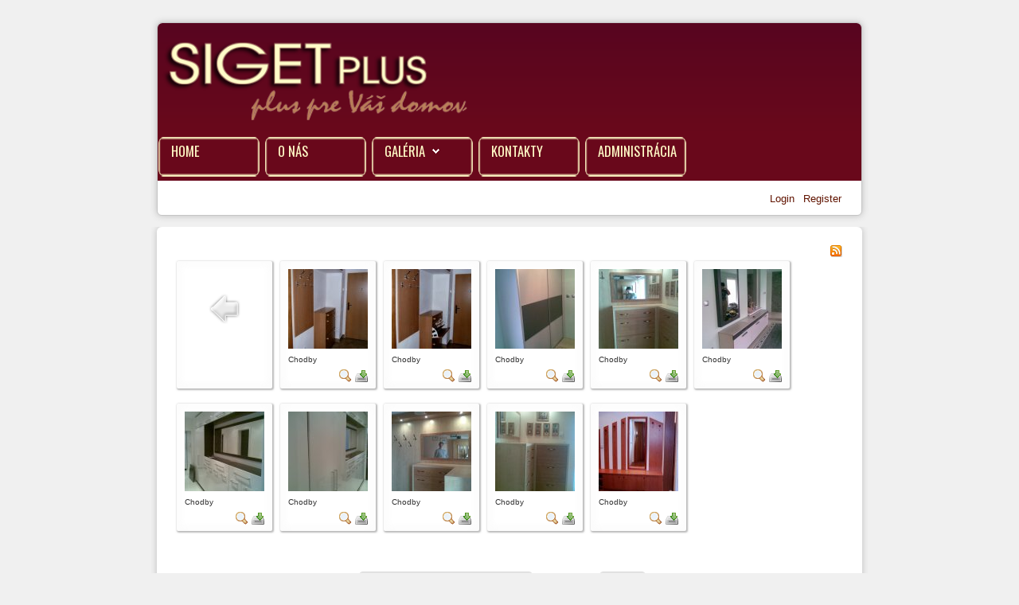

--- FILE ---
content_type: text/html; charset=utf-8
request_url: http://sigetplus.sk/galeria/chodby
body_size: 9606
content:
<!DOCTYPE HTML>
<html xmlns="http://www.w3.org/1999/xhtml" xml:lang="sk-SK" lang="sk-SK"
>
<head>
	<base href="http://sigetplus.sk/galeria/chodby" />
	<meta http-equiv="content-type" content="text/html; charset=utf-8" />
	<meta name="generator" content="Joomla! - Open Source Content Management" />
	<title>Chodby - Chodby</title>
	<link href="/templates/shape5_vertex/favicon.ico" rel="shortcut icon" type="image/vnd.microsoft.icon" />
	<link href="/media/com_phocagallery/css/main/phocagallery.css" rel="stylesheet" type="text/css" />
	<link href="/media/com_phocagallery/css/main/rating.css" rel="stylesheet" type="text/css" />
	<link href="/media/com_phocagallery/css/custom/default.css" rel="stylesheet" type="text/css" />
	<link href="/media/system/css/modal.css" rel="stylesheet" type="text/css" />
	<script src="/media/system/js/mootools-core.js" type="text/javascript"></script>
	<script src="/media/system/js/core.js" type="text/javascript"></script>
	<script src="/media/system/js/mootools-more.js" type="text/javascript"></script>
	<script src="/media/system/js/modal.js" type="text/javascript"></script>
	<script src="/media/jui/js/jquery.min.js" type="text/javascript"></script>
	<script src="/media/jui/js/jquery-noconflict.js" type="text/javascript"></script>
	<script src="/media/jui/js/jquery-migrate.min.js" type="text/javascript"></script>
	<script src="/media/jui/js/bootstrap.min.js" type="text/javascript"></script>
	<script src="http://sigetplus.sk/templates/shape5_vertex/js/jquery/jquery-noconflict.js" type="text/javascript"></script>
	<script type="text/javascript">

		jQuery(function($) {
			SqueezeBox.initialize({});
			SqueezeBox.assign($('a.pg-modal-button').get(), {
				parse: 'rel'
			});
		});

		window.jModalClose = function () {
			SqueezeBox.close();
		};
		
		// Add extra modal close functionality for tinyMCE-based editors
		document.onreadystatechange = function () {
			if (document.readyState == 'interactive' && typeof tinyMCE != 'undefined' && tinyMCE)
			{
				if (typeof window.jModalClose_no_tinyMCE === 'undefined')
				{	
					window.jModalClose_no_tinyMCE = typeof(jModalClose) == 'function'  ?  jModalClose  :  false;
					
					jModalClose = function () {
						if (window.jModalClose_no_tinyMCE) window.jModalClose_no_tinyMCE.apply(this, arguments);
						tinyMCE.activeEditor.windowManager.close();
					};
				}
		
				if (typeof window.SqueezeBoxClose_no_tinyMCE === 'undefined')
				{
					if (typeof(SqueezeBox) == 'undefined')  SqueezeBox = {};
					window.SqueezeBoxClose_no_tinyMCE = typeof(SqueezeBox.close) == 'function'  ?  SqueezeBox.close  :  false;
		
					SqueezeBox.close = function () {
						if (window.SqueezeBoxClose_no_tinyMCE)  window.SqueezeBoxClose_no_tinyMCE.apply(this, arguments);
						tinyMCE.activeEditor.windowManager.close();
					};
				}
			}
		};
		jQuery(function($){ $(".hasTooltip").tooltip({"html": true,"container": "body"}); });
	</script>
	<style type="text/css">
#pg-msnr-container {
   margin: 0 auto;
}
.pg-cv-box {
   height: 140px;
   width: 100px;"
}
.pg-cv-box-stat {
   height: 140px;
   width: 100px;"
}
.pg-cv-box-img {
   height: 100px;
   width: 100px;"
}
</style>



<meta name="viewport" content="initial-scale=1.0, maximum-scale=1.0, minimum-scale=1.0, user-scalable=no" />

	<script type="text/javascript">
	//<![CDATA[
				        jQuery(document).ready( function() {
		            var myMenu = new MenuMatic({
				tabletWidth:1400,
                effect:"slide & fade",
                duration:1000,
                physics: 'easeOutExpo',
                hideDelay:500,
                orientation:"horizontal",
                tweakInitial:{x:0, y:0},
                                     	            direction:{    x: 'right',    y: 'down' },
				                opacity:100            });
        });		
			//]]>	
    </script>    
<script type="text/javascript">//<![CDATA[
if(jQuery.easing.easeOutExpo==undefined){
document.write('<script src="http://sigetplus.sk/templates/shape5_vertex/js/jquery/jquery-ui.min.js"><\/script>');
}
//]]></script>

	<link href="http://sigetplus.sk/templates/shape5_vertex/css/bootstrap/bootstrap-default.css" rel="stylesheet" type="text/css" />
	<link href="http://sigetplus.sk/templates/shape5_vertex/css/bootstrap/bootstrap-responsive.css" rel="stylesheet" type="text/css" />
		
	<link rel="stylesheet" href="http://sigetplus.sk/templates/shape5_vertex/css/font-awesome/css/font-awesome.min.css">
	
<!-- Css and js addons for vertex features -->	
	<link rel="stylesheet" type="text/css" href="http://fonts.googleapis.com/css?family=Oswald" />
<style type="text/css"> 




/* MAX IMAGE WIDTH */

img {
height:auto !important;
max-width:100% !important;
-webkit-box-sizing: border-box !important; /* Safari/Chrome, other WebKit */
-moz-box-sizing: border-box !important;    /* Firefox, other Gecko */
box-sizing: border-box !important;         /* Opera/IE 8+ */
}

.full_width {
width:100% !important;
-webkit-box-sizing: border-box !important; /* Safari/Chrome, other WebKit */
-moz-box-sizing: border-box !important;    /* Firefox, other Gecko */
box-sizing: border-box !important;         /* Opera/IE 8+ */
}




.S5_submenu_itemTablet{
background:none !important;
}


#s5_responsive_modile_drop_down_wrap input {
width:96% !important;
}
#s5_responsive_mobile_drop_down_search input {
width:100% !important;
}



@media screen and (max-width: 750px){
	body {
	height:100% !important;
	position:relative !important;
	padding-bottom:48px !important;
	}
}

@media screen and (max-width: 970px){
	#subMenusContainer .S5_subtext {
	width:85%;
	}
}


	#s5_responsive_mobile_bottom_bar, #s5_responsive_mobile_top_bar {
	background:#0B0B0B;
	background: -moz-linear-gradient(top, #272727 0%, #0B0B0B 100%); /* FF3.6+ */
	background: -webkit-gradient(linear, left top, left bottom, color-stop(0%,#272727), color-stop(100%,#0B0B0B)); /* Chrome,Safari4+ */
	background: -webkit-linear-gradient(top, #272727 0%,#0B0B0B 100%); /* Chrome10+,Safari5.1+ */
	background: -o-linear-gradient(top, #272727 0%,#0B0B0B 100%); /* Opera11.10+ */
	background: -ms-linear-gradient(top, #272727 0%,#0B0B0B 100%); /* IE10+ */
	background: linear-gradient(top, #272727 0%,#0B0B0B 100%); /* W3C */
			font-family: Oswald !important;
	}
	
	.s5_responsive_mobile_drop_down_inner, .s5_responsive_mobile_drop_down_inner input, .s5_responsive_mobile_drop_down_inner button, .s5_responsive_mobile_drop_down_inner .button, #s5_responsive_mobile_drop_down_search .validate {
	font-family: Oswald !important;
	}
	
	.s5_responsive_mobile_drop_down_inner button:hover, .s5_responsive_mobile_drop_down_inner .button:hover {
	background:#0B0B0B !important;
	}
	
	#s5_responsive_mobile_drop_down_menu, #s5_responsive_mobile_drop_down_menu a, #s5_responsive_mobile_drop_down_login a {
	font-family: Oswald !important;
	color:#FFFFFF !important;
	}
	
	#s5_responsive_mobile_bar_active, #s5_responsive_mobile_drop_down_menu .current a, .s5_responsive_mobile_drop_down_inner .s5_mod_h3, .s5_responsive_mobile_drop_down_inner .s5_h3_first {
	color:#73A0CF !important;
	}
	
	.s5_responsive_mobile_drop_down_inner button, .s5_responsive_mobile_drop_down_inner .button {
	background:#73A0CF !important;
	}
	
	#s5_responsive_mobile_drop_down_menu .active ul li, #s5_responsive_mobile_drop_down_menu .current ul li a, #s5_responsive_switch_mobile a, #s5_responsive_switch_desktop a, #s5_responsive_modile_drop_down_wrap {
	color:#FFFFFF !important;
	}
	
	#s5_responsive_mobile_toggle_click_menu span {
	border-right:solid 1px #272727;
	}

	#s5_responsive_mobile_toggle_click_menu {
	border-right:solid 1px #0B0B0B;
	}

	#s5_responsive_mobile_toggle_click_search span, #s5_responsive_mobile_toggle_click_register span, #s5_responsive_mobile_toggle_click_login span, #s5_responsive_mobile_scroll a {
	border-left:solid 1px #272727;
	}

	#s5_responsive_mobile_toggle_click_search, #s5_responsive_mobile_toggle_click_register, #s5_responsive_mobile_toggle_click_login, #s5_responsive_mobile_scroll {
	border-left:solid 1px #0B0B0B;
	}

	.s5_responsive_mobile_open, .s5_responsive_mobile_closed:hover, #s5_responsive_mobile_scroll:hover {
	background:#272727;
	}

	#s5_responsive_mobile_drop_down_menu .s5_responsive_mobile_drop_down_inner, #s5_responsive_mobile_drop_down_register .s5_responsive_mobile_drop_down_inner, #s5_responsive_mobile_drop_down_login .s5_responsive_mobile_drop_down_inner, #s5_responsive_mobile_drop_down_search .s5_responsive_mobile_drop_down_inner {
	background:#272727;
	}




	@media screen and (max-width: 579px){
	
		#s5_top_row1_area1 {
			display:none;
		}
	
	}
	


	.s5_wrap {
	max-width:900px !important;
	}
	


		
		
		



	@media screen and (max-width: 970px){
	
		#s5_right_top_wrap {
		width:0px !important;
		}
		#s5_right_inset_wrap {
		width:0px !important;
		}
		#s5_right_wrap {
		width:0px !important;
		}
		#s5_right_bottom_wrap {
		width:0px !important;
		}
		#s5_left_top_wrap {
		width:0px !important;
		}
		#s5_left_inset_wrap {
		width:0px !important;
		}
		#s5_left_wrap {
		width:0px !important;
		}
		#s5_left_bottom_wrap {
		width:0px !important;
		}
		#s5_right_column_wrap {
		width:0px !important;
		margin-left:-0px !important;
		}
		#s5_left_column_wrap {
		width:0px !important;
		}
		#s5_center_column_wrap_inner {
		margin-left:0px !important;
		margin-right:0px !important;
		}
	
	}
	








































</style><script type="text/javascript">//<![CDATA[



//]]></script>
<script type="text/javascript" src="http://sigetplus.sk/templates/shape5_vertex/js/s5_flex_menu.js"></script>
<link rel="stylesheet" href="http://sigetplus.sk/templates/shape5_vertex/css/s5_flex_menu.css" type="text/css" />
	
<link rel="stylesheet" href="http://sigetplus.sk/templates/system/css/system.css" type="text/css" />
<link rel="stylesheet" href="http://sigetplus.sk/templates/system/css/general.css" type="text/css" />

<link href="http://sigetplus.sk/templates/shape5_vertex/css/template_default.css" rel="stylesheet" type="text/css" />
<link href="http://sigetplus.sk/templates/shape5_vertex/css/template.css" rel="stylesheet" type="text/css" />


<link href="http://sigetplus.sk/templates/shape5_vertex/css/com_content.css" rel="stylesheet" type="text/css" />

<link href="http://sigetplus.sk/templates/shape5_vertex/css/editor.css" rel="stylesheet" type="text/css" />

<link href="http://sigetplus.sk/templates/shape5_vertex/css/thirdparty.css" rel="stylesheet" type="text/css" />



<link href="http://sigetplus.sk/templates/shape5_vertex/css/multibox/multibox.css" rel="stylesheet" type="text/css" />
<link href="http://sigetplus.sk/templates/shape5_vertex/css/multibox/ajax.css" rel="stylesheet" type="text/css" />
<script type="text/javascript" src="http://sigetplus.sk/templates/shape5_vertex/js/multibox/overlay.js"></script>
<script type="text/javascript" src="http://sigetplus.sk/templates/shape5_vertex/js/multibox/multibox.js"></script>


<link href="http://sigetplus.sk/templates/shape5_vertex/favicon.ico" rel="shortcut icon" type="image/x-icon" />




	<link rel="stylesheet" type="text/css" href="http://sigetplus.sk/templates/shape5_vertex/css/s5_responsive_bars.css" />
	<link href="http://sigetplus.sk/templates/shape5_vertex/css/s5_responsive_hide_classes.css" rel="stylesheet" type="text/css" />


	<link rel="stylesheet" type="text/css" href="http://sigetplus.sk/templates/shape5_vertex/css/s5_responsive.css" />
	
	

<link rel="stylesheet" type="text/css" href="http://sigetplus.sk/templates/shape5_vertex/css/custom.css" />
<!-- Info Slide Script - Called in header so css validates -->	
<link href="http://sigetplus.sk/templates/shape5_vertex/css/s5_info_slide.css" rel="stylesheet" type="text/css" />
<script type="text/javascript" src="http://sigetplus.sk/templates/shape5_vertex/js/s5_info_slide.js"></script>


<!-- File compression. Needs to be called last on this file -->	
<!-- The excluded files, listed below the compressed php files, are excluded because their calls vary per device or per browser. Included compression files are only ones that have no conditions and are included on all devices and browsers. Otherwise unwanted css will compile in the compressed files. -->	



<link rel="stylesheet" type="text/css" href="http://fonts.googleapis.com/css?family=Oswald" />

<style type="text/css"> 
body {font-family: 'Arial',Helvetica,Arial,Sans-Serif ;
background:#F0F0F0;
} 

#s5_search input, #s5_menu_wrap, .s5_mod_h3, #subMenusContainer, h2 {
font-family: Oswald;
}

#s5_menu_wrap, .s5_mod_h3 {
text-transform:uppercase;
}



#s5_header_area_inner2, .module_round_box, .module_round_box-dark, #s5_component_wrap, #s5_footer_area_inner2 {
-webkit-box-shadow: 0 0px 8px #BDBDBD;
-moz-box-shadow: 0 0px 8px #BDBDBD;
box-shadow: 0 0px 8px #BDBDBD; 
}

a, .module_round_box .s5_h3_first, .module_round_box-none .s5_h3_first, .module_round_box ul.menu .current a, h2, h4, #s5_md_outer_wrap h3 {
color:#73A0CF;
}

#s5_nav li.active a, #s5_nav li.mainMenuParentBtnFocused a, #s5_nav li:hover a, .btn-link {
color:#73A0CF;
}

.btn-primary, .button, li.pagenav-next, li.pagenav-prev, .validate, .dropdown-menu li > a:hover, .dropdown-menu li > a:focus, .dropdown-submenu:hover > a, .dropdown-menu .active > a, .dropdown-menu .active > a:hover, .nav-list > .active > a, .nav-list > .active > a:hover, .nav-pills > .active > a, .nav-pills > .active > a:hover, .btn-group.open .btn-primary.dropdown-toggle, .pager a {
background:#73A0CF;
}

#subMenusContainer div.s5_sub_wrap ul, #subMenusContainer div.s5_sub_wrap_rtl ul, #subMenusContainer div.s5_sub_wrap_lower ul, #subMenusContainer div.s5_sub_wrap_lower_rtl ul {
border-bottom:solid 3px #73A0CF;
}




/* k2 stuff */
div.itemHeader h2.itemTitle, div.catItemHeader h3.catItemTitle, h3.userItemTitle a, #comments-form p, #comments-report-form p, #comments-form span, #comments-form .counter, #comments .comment-author, #comments .author-homepage,
#comments-form p, #comments-form #comments-form-buttons, #comments-form #comments-form-error, #comments-form #comments-form-captcha-holder {font-family: 'Arial',Helvetica,Arial,Sans-Serif ;} 
	
.s5_wrap{width:100%;}	
</style>
</head>

<body id="s5_body">

<div id="s5_scrolltotop"></div>

<!-- Top Vertex Calls -->
<!-- Call top bar for mobile devices if layout is responsive -->	
	
<!-- s5_responsive_mobile_top_bar_spacer must be called to keep a space at the top of the page since s5_responsive_mobile_top_bar_wrap is position absolute. -->	
<div id="s5_responsive_mobile_top_bar_spacer"></div>

<!-- s5_responsive_mobile_top_bar_wrap must be called off the page and not with display:none or it will cause issues with the togglers. -->
<div id="s5_responsive_mobile_top_bar_wrap" style="margin-top:-50000px;position:absolute;z-index:20;top:0px">

	<div id="s5_responsive_mobile_top_bar" class="s5_responsive_mobile_bar_light">

			<div id="s5_responsive_mobile_toggle_click_menu" style="display:block;float:left">
				<span></span>
			</div>
			
							<div id="s5_responsive_mobile_bar_active">
					<span>
						Chodby					</span>
				</div>
						
			<div id="s5_responsive_mobile_toggle_click_login" style="display:none;float:right">
				<span></span>
			</div>
			
			<div id="s5_responsive_mobile_toggle_click_register" style="display:none;float:right">
				<span></span>
			</div>
			
			<div id="s5_responsive_mobile_toggle_click_search" style="display:block;float:right">
				<span></span>
			</div>

		<div style="clear:both;height:0px"></div>
		
	</div>

	<div id="s5_responsive_modile_drop_down_wrap" class="s5_responsive_modile_drop_down_wrap_loading">
		<div id="s5_responsive_mobile_drop_down_menu">
			<div class="s5_responsive_mobile_drop_down_inner" style="-webkit-box-shadow: 0px 0px 16px rgba(0, 0, 0, 0.6);-moz-box-shadow: 0px 0px 16px rgba(0, 0, 0, 0.6);box-shadow: 0px 0px 16px rgba(0, 0, 0, 0.6);">
									
<ul class="menu">
<li class="item-101"><a href="/" >Home</a></li><li class="item-102"><a href="/about" >O nás</a></li><li class="item-117 active deeper parent"><a href="/galeria" >Galéria</a><ul><li class="item-121 current active"><a href="/galeria/chodby" >Chodby</a></li><li class="item-120"><a href="/galeria/detske-izby" >Detské izby</a></li><li class="item-123"><a href="/galeria/komody" >Komody</a></li><li class="item-118"><a href="/galeria/kuchyne" >Kuchyne</a></li><li class="item-127"><a href="/galeria/kumbale" >Kumbále</a></li><li class="item-122"><a href="/galeria/kupelne" >Kúpelne</a></li><li class="item-119"><a href="/galeria/obyvacky" >Obývačky</a></li><li class="item-124"><a href="/galeria/predajne" >Predajne</a></li><li class="item-125"><a href="/galeria/spalne" >Spálne</a></li><li class="item-126"><a href="/galeria/satniky" >Šatníky</a></li><li class="item-128"><a href="/galeria/ine" >Iné</a></li><li class="item-129"><a href="/galeria/pridat-obrazok" >Pridať obrázok</a></li></ul></li><li class="item-131"><a href="/kontakty" >Kontakty</a></li><li class="item-132"><a href="/administracia" >Administrácia</a></li></ul>
							</div>
		</div>
		
		<div id="s5_responsive_mobile_drop_down_search">
			<div class="s5_responsive_mobile_drop_down_inner" style="-webkit-box-shadow: 0px 0px 16px rgba(0, 0, 0, 0.6);-moz-box-shadow: 0px 0px 16px rgba(0, 0, 0, 0.6);box-shadow: 0px 0px 16px rgba(0, 0, 0, 0.6);">
								  					<form method="post" action="http://sigetplus.sk/">
						<input type="text" onfocus="if (this.value=='Hľadať...') this.value='';" onblur="if (this.value=='') this.value='Hľadať...';" value="Hľadať..." id="s5_responsive_mobile_search" name="searchword" />
						<input type="hidden" value="search" name="task" />
						<input type="hidden" value="com_search" name="option" />
						<input type="hidden" value="1" name="Itemid" />
					</form>
							</div>
		</div>
		
		<div id="s5_responsive_mobile_drop_down_login">
			<div class="s5_responsive_mobile_drop_down_inner" id="s5_responsive_mobile_drop_down_login_inner" style="-webkit-box-shadow: 0px 0px 16px rgba(0, 0, 0, 0.6);-moz-box-shadow: 0px 0px 16px rgba(0, 0, 0, 0.6);box-shadow: 0px 0px 16px rgba(0, 0, 0, 0.6);">
			</div>
		</div>
		
			
		<div id="s5_responsive_mobile_drop_down_register">
			<div class="s5_responsive_mobile_drop_down_inner" id="s5_responsive_mobile_drop_down_register_inner" style="-webkit-box-shadow: 0px 0px 16px rgba(0, 0, 0, 0.6);-moz-box-shadow: 0px 0px 16px rgba(0, 0, 0, 0.6);box-shadow: 0px 0px 16px rgba(0, 0, 0, 0.6);">
			</div>
		</div>
		
					
	</div>

</div>

<script language="JavaScript" type="text/javascript">
	var s5_responsive_login_url = "";
	var s5_responsive_register_url = "";
</script>
<script type="text/javascript" language="javascript" src="http://sigetplus.sk/templates/shape5_vertex/js/s5_responsive_mobile_bar.js?t=1"></script>

<!-- Fixed Tabs -->	

<!-- Drop Down -->	

<!-- Body Padding Div Used For Responsive Spacing -->		
<div id="s5_body_padding">

	<!-- Header -->			
		<div id="s5_header_area1">		
		<div id="s5_header_area2">	
		<div id="s5_header_area_inner" class="s5_wrap">		
		<div id="s5_header_area_inner2">	
			<div id="s5_header_wrap">
			
									<img alt="logo"  style="height:130px;width:400px" src="http://sigetplus.sk/templates/shape5_vertex/images/s5_logo.png" id="s5_logo" onclick="window.document.location.href='http://sigetplus.sk/'" />
								
								
				<div style="clear:both; height:0px"></div>			
			</div>
			
							<div id="s5_menu_wrap">
											<ul id='s5_nav' class='menu'><li ><span class='s5_level1_span1'><span class='s5_level1_span2'><a href='http://sigetplus.sk/'><span onclick='window.document.location.href="http://sigetplus.sk/"'>Home</span></a></span></span></li><li ><span class='s5_level1_span1'><span class='s5_level1_span2'><a href='/about'><span onclick='window.document.location.href="/about"'>O nás</span></a></span></span></li><li class='active'><span class='s5_level1_span1'><span class='s5_level1_span2'><a href='/galeria'><span onclick='window.document.location.href="/galeria"'>Galéria</span></a></span></span><ul style='float:left;'><li><span class='S5_submenu_item'><a href='/galeria/chodby'><span class='s5_sub_a_span' onclick='window.document.location.href="/galeria/chodby"'>Chodby</span></a></span></li><li><span class='S5_submenu_item'><a href='/galeria/detske-izby'><span class='s5_sub_a_span' onclick='window.document.location.href="/galeria/detske-izby"'>Detské izby</span></a></span></li><li><span class='S5_submenu_item'><a href='/galeria/komody'><span class='s5_sub_a_span' onclick='window.document.location.href="/galeria/komody"'>Komody</span></a></span></li><li><span class='S5_submenu_item'><a href='/galeria/kuchyne'><span class='s5_sub_a_span' onclick='window.document.location.href="/galeria/kuchyne"'>Kuchyne</span></a></span></li><li><span class='S5_submenu_item'><a href='/galeria/kumbale'><span class='s5_sub_a_span' onclick='window.document.location.href="/galeria/kumbale"'>Kumbále</span></a></span></li><li><span class='S5_submenu_item'><a href='/galeria/kupelne'><span class='s5_sub_a_span' onclick='window.document.location.href="/galeria/kupelne"'>Kúpelne</span></a></span></li><li><span class='S5_submenu_item'><a href='/galeria/obyvacky'><span class='s5_sub_a_span' onclick='window.document.location.href="/galeria/obyvacky"'>Obývačky</span></a></span></li><li><span class='S5_submenu_item'><a href='/galeria/predajne'><span class='s5_sub_a_span' onclick='window.document.location.href="/galeria/predajne"'>Predajne</span></a></span></li><li><span class='S5_submenu_item'><a href='/galeria/spalne'><span class='s5_sub_a_span' onclick='window.document.location.href="/galeria/spalne"'>Spálne</span></a></span></li><li><span class='S5_submenu_item'><a href='/galeria/satniky'><span class='s5_sub_a_span' onclick='window.document.location.href="/galeria/satniky"'>Šatníky</span></a></span></li><li><span class='S5_submenu_item'><a href='/galeria/ine'><span class='s5_sub_a_span' onclick='window.document.location.href="/galeria/ine"'>Iné</span></a></span></li><li><span class='S5_submenu_item'><a href='/galeria/pridat-obrazok'><span class='s5_sub_a_span' onclick='window.document.location.href="/galeria/pridat-obrazok"'>Pridať obrázok</span></a></span></li></ul></li><li ><span class='s5_level1_span1'><span class='s5_level1_span2'><a href='/kontakty'><span onclick='window.document.location.href="/kontakty"'>Kontakty</span></a></span></span></li><li ><span class='s5_level1_span1'><span class='s5_level1_span2'><a href='/administracia'><span onclick='window.document.location.href="/administracia"'>Administrácia</span></a></span></span></li></ul>															<div style="clear:both; height:0px"></div>
				</div>
						
							<div id="s5_breadcrumb_fonts_wrap">
										
											<div id="s5_social_wrap1">
							<div id="s5_social_wrap_inner">
							
									
									
																									
								
									
									<div id="s5_loginreg">	
											<div id="s5_logregtm">
											
																									<a href="/component/users/?view=login" id="s5_login">
														Login													</a>
																							
																									<a href="/component/users/?view=registration" id="s5_register">
														Register													</a>
												
											</div>
									
									</div>
																
															
							</div>
						</div>
									
				<div style="clear:both;height:0px"></div>
				</div>
			
						
		</div>
		</div>
		</div>
		</div>
	<!-- End Header -->	
	
		
	
	<!-- Top Row1 -->	
			<!-- End Top Row1 -->	
		
		
		
	<!-- Top Row2 -->	
			<!-- End Top Row2 -->
	
	
	
	<!-- Top Row3 -->	
			<!-- End Top Row3 -->	
		
		
		
	<!-- Center area -->	
				<div id="s5_center_area1">
		<div id="s5_center_area2">
		<div id="s5_center_area_inner" class="s5_wrap">
		
		<!-- Above Columns Wrap -->	
					<!-- End Above Columns Wrap -->			
				
			<!-- Columns wrap, contains left, right and center columns -->	
			<div id="s5_columns_wrap">
			<div id="s5_columns_wrap_inner">
				
				<div id="s5_center_column_wrap">
				<div id="s5_center_column_wrap_inner" style="margin-left:0px; margin-right:0px;">
					
										
											
						<div id="s5_component_wrap">
						<div id="s5_component_wrap_inner">
						
																
														
								<div id="system-message-container">
	</div>

<div id="phocagallery" class="pg-category-view pg-cv"><div id="pg-icons"><a href="/galeria/chodby/category/5-chodby?format=feed" title="RSS"><img src="/media/com_phocagallery/images/icon-feed.png" alt="RSS" /></a></div><div style="clear:both"></div><div id="pg-msnr-container">

<div class="pg-cv-box item">
 <div class="pg-cv-box-img pg-box1">
  <div class="pg-box2">
   <div class="pg-box3">
<a class="" href="/galeria" ><img src="/media/com_phocagallery/images/icon-up-images.png" alt="" /></a>
</div></div></div>
</div>


<div class="pg-cv-box item">
 <div class="pg-cv-box-img pg-box1">
  <div class="pg-box2">
   <div class="pg-box3">
<a class="pg-modal-button" title="" href="/galeria/chodby/5-chodby/detail/457-chodby?tmpl=component" rel="{handler: 'iframe', size: {x: 680, y: 560}, overlayOpacity: 0.3}" ><img src="/images/phocagallery/chodby/thumbs/phoca_thumb_m_023.jpg" alt="Chodby" class="pg-image" /></a>
</div></div></div>
<div class="pg-cv-name">Chodby</div><div class="pg-icon-detail"> <a class="pg-modal-button" title="Detail" href="/galeria/chodby/5-chodby/detail/457-chodby?tmpl=component" rel="{handler: 'iframe', size: {x: 680, y: 560}, overlayOpacity: 0.3}" ><img src="/media/com_phocagallery/images/icon-view.png" alt="Detail" /></a> <a title="Download" href="/galeria/chodby/5-chodby/detail/457-chodby?tmpl=component&amp;phocadownload=2" ><img src="/media/com_phocagallery/images/icon-download.png" alt="Download" /></a></div>
<div class="ph-cb"></div>
</div>


<div class="pg-cv-box item">
 <div class="pg-cv-box-img pg-box1">
  <div class="pg-box2">
   <div class="pg-box3">
<a class="pg-modal-button" title="" href="/galeria/chodby/5-chodby/detail/458-chodby?tmpl=component" rel="{handler: 'iframe', size: {x: 680, y: 560}, overlayOpacity: 0.3}" ><img src="/images/phocagallery/chodby/thumbs/phoca_thumb_m_024.jpg" alt="Chodby" class="pg-image" /></a>
</div></div></div>
<div class="pg-cv-name">Chodby</div><div class="pg-icon-detail"> <a class="pg-modal-button" title="Detail" href="/galeria/chodby/5-chodby/detail/458-chodby?tmpl=component" rel="{handler: 'iframe', size: {x: 680, y: 560}, overlayOpacity: 0.3}" ><img src="/media/com_phocagallery/images/icon-view.png" alt="Detail" /></a> <a title="Download" href="/galeria/chodby/5-chodby/detail/458-chodby?tmpl=component&amp;phocadownload=2" ><img src="/media/com_phocagallery/images/icon-download.png" alt="Download" /></a></div>
<div class="ph-cb"></div>
</div>


<div class="pg-cv-box item">
 <div class="pg-cv-box-img pg-box1">
  <div class="pg-box2">
   <div class="pg-box3">
<a class="pg-modal-button" title="" href="/galeria/chodby/5-chodby/detail/459-chodby?tmpl=component" rel="{handler: 'iframe', size: {x: 680, y: 560}, overlayOpacity: 0.3}" ><img src="/images/phocagallery/chodby/thumbs/phoca_thumb_m_10032008.jpg" alt="Chodby" class="pg-image" /></a>
</div></div></div>
<div class="pg-cv-name">Chodby</div><div class="pg-icon-detail"> <a class="pg-modal-button" title="Detail" href="/galeria/chodby/5-chodby/detail/459-chodby?tmpl=component" rel="{handler: 'iframe', size: {x: 680, y: 560}, overlayOpacity: 0.3}" ><img src="/media/com_phocagallery/images/icon-view.png" alt="Detail" /></a> <a title="Download" href="/galeria/chodby/5-chodby/detail/459-chodby?tmpl=component&amp;phocadownload=2" ><img src="/media/com_phocagallery/images/icon-download.png" alt="Download" /></a></div>
<div class="ph-cb"></div>
</div>


<div class="pg-cv-box item">
 <div class="pg-cv-box-img pg-box1">
  <div class="pg-box2">
   <div class="pg-box3">
<a class="pg-modal-button" title="" href="/galeria/chodby/5-chodby/detail/460-chodby?tmpl=component" rel="{handler: 'iframe', size: {x: 680, y: 560}, overlayOpacity: 0.3}" ><img src="/images/phocagallery/chodby/thumbs/phoca_thumb_m_30042009.jpg" alt="Chodby" class="pg-image" /></a>
</div></div></div>
<div class="pg-cv-name">Chodby</div><div class="pg-icon-detail"> <a class="pg-modal-button" title="Detail" href="/galeria/chodby/5-chodby/detail/460-chodby?tmpl=component" rel="{handler: 'iframe', size: {x: 680, y: 560}, overlayOpacity: 0.3}" ><img src="/media/com_phocagallery/images/icon-view.png" alt="Detail" /></a> <a title="Download" href="/galeria/chodby/5-chodby/detail/460-chodby?tmpl=component&amp;phocadownload=2" ><img src="/media/com_phocagallery/images/icon-download.png" alt="Download" /></a></div>
<div class="ph-cb"></div>
</div>


<div class="pg-cv-box item">
 <div class="pg-cv-box-img pg-box1">
  <div class="pg-box2">
   <div class="pg-box3">
<a class="pg-modal-button" title="" href="/galeria/chodby/5-chodby/detail/461-chodby?tmpl=component" rel="{handler: 'iframe', size: {x: 680, y: 560}, overlayOpacity: 0.3}" ><img src="/images/phocagallery/chodby/thumbs/phoca_thumb_m_10032008001.jpg" alt="Chodby" class="pg-image" /></a>
</div></div></div>
<div class="pg-cv-name">Chodby</div><div class="pg-icon-detail"> <a class="pg-modal-button" title="Detail" href="/galeria/chodby/5-chodby/detail/461-chodby?tmpl=component" rel="{handler: 'iframe', size: {x: 680, y: 560}, overlayOpacity: 0.3}" ><img src="/media/com_phocagallery/images/icon-view.png" alt="Detail" /></a> <a title="Download" href="/galeria/chodby/5-chodby/detail/461-chodby?tmpl=component&amp;phocadownload=2" ><img src="/media/com_phocagallery/images/icon-download.png" alt="Download" /></a></div>
<div class="ph-cb"></div>
</div>


<div class="pg-cv-box item">
 <div class="pg-cv-box-img pg-box1">
  <div class="pg-box2">
   <div class="pg-box3">
<a class="pg-modal-button" title="" href="/galeria/chodby/5-chodby/detail/462-chodby?tmpl=component" rel="{handler: 'iframe', size: {x: 680, y: 560}, overlayOpacity: 0.3}" ><img src="/images/phocagallery/chodby/thumbs/phoca_thumb_m_16092008003.jpg" alt="Chodby" class="pg-image" /></a>
</div></div></div>
<div class="pg-cv-name">Chodby</div><div class="pg-icon-detail"> <a class="pg-modal-button" title="Detail" href="/galeria/chodby/5-chodby/detail/462-chodby?tmpl=component" rel="{handler: 'iframe', size: {x: 680, y: 560}, overlayOpacity: 0.3}" ><img src="/media/com_phocagallery/images/icon-view.png" alt="Detail" /></a> <a title="Download" href="/galeria/chodby/5-chodby/detail/462-chodby?tmpl=component&amp;phocadownload=2" ><img src="/media/com_phocagallery/images/icon-download.png" alt="Download" /></a></div>
<div class="ph-cb"></div>
</div>


<div class="pg-cv-box item">
 <div class="pg-cv-box-img pg-box1">
  <div class="pg-box2">
   <div class="pg-box3">
<a class="pg-modal-button" title="" href="/galeria/chodby/5-chodby/detail/463-chodby?tmpl=component" rel="{handler: 'iframe', size: {x: 680, y: 560}, overlayOpacity: 0.3}" ><img src="/images/phocagallery/chodby/thumbs/phoca_thumb_m_16092008004.jpg" alt="Chodby" class="pg-image" /></a>
</div></div></div>
<div class="pg-cv-name">Chodby</div><div class="pg-icon-detail"> <a class="pg-modal-button" title="Detail" href="/galeria/chodby/5-chodby/detail/463-chodby?tmpl=component" rel="{handler: 'iframe', size: {x: 680, y: 560}, overlayOpacity: 0.3}" ><img src="/media/com_phocagallery/images/icon-view.png" alt="Detail" /></a> <a title="Download" href="/galeria/chodby/5-chodby/detail/463-chodby?tmpl=component&amp;phocadownload=2" ><img src="/media/com_phocagallery/images/icon-download.png" alt="Download" /></a></div>
<div class="ph-cb"></div>
</div>


<div class="pg-cv-box item">
 <div class="pg-cv-box-img pg-box1">
  <div class="pg-box2">
   <div class="pg-box3">
<a class="pg-modal-button" title="" href="/galeria/chodby/5-chodby/detail/464-chodby?tmpl=component" rel="{handler: 'iframe', size: {x: 680, y: 560}, overlayOpacity: 0.3}" ><img src="/images/phocagallery/chodby/thumbs/phoca_thumb_m_30042009001.jpg" alt="Chodby" class="pg-image" /></a>
</div></div></div>
<div class="pg-cv-name">Chodby</div><div class="pg-icon-detail"> <a class="pg-modal-button" title="Detail" href="/galeria/chodby/5-chodby/detail/464-chodby?tmpl=component" rel="{handler: 'iframe', size: {x: 680, y: 560}, overlayOpacity: 0.3}" ><img src="/media/com_phocagallery/images/icon-view.png" alt="Detail" /></a> <a title="Download" href="/galeria/chodby/5-chodby/detail/464-chodby?tmpl=component&amp;phocadownload=2" ><img src="/media/com_phocagallery/images/icon-download.png" alt="Download" /></a></div>
<div class="ph-cb"></div>
</div>


<div class="pg-cv-box item">
 <div class="pg-cv-box-img pg-box1">
  <div class="pg-box2">
   <div class="pg-box3">
<a class="pg-modal-button" title="" href="/galeria/chodby/5-chodby/detail/465-chodby?tmpl=component" rel="{handler: 'iframe', size: {x: 680, y: 560}, overlayOpacity: 0.3}" ><img src="/images/phocagallery/chodby/thumbs/phoca_thumb_m_30042009002.jpg" alt="Chodby" class="pg-image" /></a>
</div></div></div>
<div class="pg-cv-name">Chodby</div><div class="pg-icon-detail"> <a class="pg-modal-button" title="Detail" href="/galeria/chodby/5-chodby/detail/465-chodby?tmpl=component" rel="{handler: 'iframe', size: {x: 680, y: 560}, overlayOpacity: 0.3}" ><img src="/media/com_phocagallery/images/icon-view.png" alt="Detail" /></a> <a title="Download" href="/galeria/chodby/5-chodby/detail/465-chodby?tmpl=component&amp;phocadownload=2" ><img src="/media/com_phocagallery/images/icon-download.png" alt="Download" /></a></div>
<div class="ph-cb"></div>
</div>


<div class="pg-cv-box item">
 <div class="pg-cv-box-img pg-box1">
  <div class="pg-box2">
   <div class="pg-box3">
<a class="pg-modal-button" title="" href="/galeria/chodby/5-chodby/detail/466-chodby?tmpl=component" rel="{handler: 'iframe', size: {x: 680, y: 560}, overlayOpacity: 0.3}" ><img src="/images/phocagallery/chodby/thumbs/phoca_thumb_m_dsci0005.jpg" alt="Chodby" class="pg-image" /></a>
</div></div></div>
<div class="pg-cv-name">Chodby</div><div class="pg-icon-detail"> <a class="pg-modal-button" title="Detail" href="/galeria/chodby/5-chodby/detail/466-chodby?tmpl=component" rel="{handler: 'iframe', size: {x: 680, y: 560}, overlayOpacity: 0.3}" ><img src="/media/com_phocagallery/images/icon-view.png" alt="Detail" /></a> <a title="Download" href="/galeria/chodby/5-chodby/detail/466-chodby?tmpl=component&amp;phocadownload=2" ><img src="/media/com_phocagallery/images/icon-download.png" alt="Download" /></a></div>
<div class="ph-cb"></div>
</div>
</div>
<div class="ph-cb">&nbsp;</div><form action="http://sigetplus.sk/galeria/chodby" method="post" name="adminForm">
<div class="pagination pagination-centered">Ordering&nbsp;<select id="imgordering" name="imgordering" class="inputbox" size="1" onchange="this.form.submit()">
	<option value="1" selected="selected">Ordering Ascending</option>
	<option value="2">Ordering Descending</option>
	<option value="3">Title Ascending</option>
	<option value="4">Title Descending</option>
	<option value="5">Date Ascending</option>
	<option value="6">Date Descending</option>
	<option value="11">Rating Count Ascending</option>
	<option value="12">Rating Count Descending</option>
	<option value="13">Rating Ascending</option>
	<option value="14">Rating Descending</option>
	<option value="15">Hits Ascending</option>
	<option value="16">Hits Descending</option>
</select>
Display Num&nbsp;<select id="limit" name="limit" class="inputbox input-mini" size="1" onchange="this.form.submit()">
	<option value="5">5</option>
	<option value="10" selected="selected">10</option>
	<option value="15">15</option>
	<option value="20">20</option>
	<option value="50">50</option>
	<option value="0">All</option>
</select>
<div class="counter pull-right">Strana 1 z 4</div><div class="pagination pagination-centered"><ul><li class="pagination-start"><span class="pagenav">Začiatok</span></li><li class="pagination-prev"><span class="pagenav">Predch.</span></li><li><span class="pagenav">1</span></li><li><a href="/galeria/chodby?start=10" class="pagenav">2</a></li><li><a href="/galeria/chodby?start=20" class="pagenav">3</a></li><li><a href="/galeria/chodby?start=30" class="pagenav">4</a></li><li class="pagination-next"><a title="Nasl." href="/galeria/chodby?start=10" class="hasTooltip pagenav">Nasl.</a></li><li class="pagination-end"><a title="Koniec" href="/galeria/chodby?start=30" class="hasTooltip pagenav">Koniec</a></li></ul></div></div>
<input type="hidden" name="controller" value="category" /><input type="hidden" name="14a6744958f2ba7fd4dff41c6ab8e6c0" value="1" /></form><div class="ph-cb pg-cv-paginaton">&nbsp;</div></div><div style="text-align: center; color: rgb(211, 211, 211);">Powered by <a href="http://www.phoca.cz/phocagallery" style="text-decoration: none;" target="_blank" title="Phoca Gallery">Phoca Gallery</a></div>
								<div style="clear:both;height:0px"></div>
								
														
														
						</div>
						</div>
						
										
										
				</div>
				</div>
				<!-- Left column -->	
								<!-- End Left column -->	
				<!-- Right column -->	
								<!-- End Right column -->	
			</div>
			</div>
			<!-- End columns wrap -->	
			
		<!-- Below Columns Wrap -->	
					<!-- End Below Columns Wrap -->				
			
			
		</div>
		</div>
		</div>
			<!-- End Center area -->	
	
	
	<!-- Bottom Row1 -->	
			<!-- End Bottom Row1 -->	
		
		
	<!-- Bottom Row2 -->	
			<!-- End Bottom Row2 -->
	
	
	
	<!-- Bottom Row3 -->	
			<!-- End Bottom Row3 -->
	
	
	<!-- Footer Area -->
		<div id="s5_footer_area1">
		<div id="s5_footer_area2">
		<div id="s5_footer_area_inner" class="s5_wrap">
		<div id="s5_footer_area_inner2">
		
							<div id="s5_footer">
					<span class="footerc">
Copyright &copy; 2026, SigetPlus</span>
				</div>
						
							<div id="s5_bottom_menu_wrap">
					
				</div>	
						<div style="clear:both; height:0px"></div>
			
		</div>
		</div>
		</div>
		</div>
	<!-- End Footer Area -->
	
	<!-- Bottom Vertex Calls -->
	<!-- Page scroll, tooltips, multibox, and ie6 warning -->	
	<!-- Start compression if enabled -->	
				<div id="s5_scroll_wrap" class="s5_wrap">
			<script type="text/javascript">
/*! Jquery scrollto function */
(function(a,c){var b=(function(){var d=c(a.documentElement),f=c(a.body),e;if(d.scrollTop()){return d}else{e=f.scrollTop();if(f.scrollTop(e+1).scrollTop()==e){return d}else{return f.scrollTop(e)}}}());c.fn.smoothScroll=function(d){d=~~d||400;return this.find('a[href*="#"]').click(function(f){var g=this.hash,e=c(g);if(location.pathname.replace(/^\//,'')===this.pathname.replace(/^\//,'')&&location.hostname===this.hostname){if(e.length){f.preventDefault();b.stop().animate({scrollTop:e.offset().top},d,function(){location.hash=g})}}}).end()}}(document,jQuery));
jQuery(document).ready(function(){
		jQuery('html').smoothScroll(700);
	});
</script>
<div id="s5_scrolltopvar">
<a href="#s5_scrolltotop" class="s5_scrolltotop"></a>
</div>
		</div>
		

		
		
	<script type="text/javascript">
		jQuery(document).ready(function($){
			$('.s5mb').each(function(i,z){if(!z.getAttribute('rel'))z.setAttribute('rel','[me]');});
		}(jQuery));
		var s5mbox = {};
		
				
		        jQuery(document).ready(function($){
				
		
		window.s5mbox = new multiBox({
			mbClass: '.s5mb',//class you need to add links that you want to trigger multiBox with (remember and update CSS files)
			container: $(document.body),//where to inject multiBox
			path: 'http://sigetplus.sk/templates/shape5_vertex/js/multibox/',//path to mp3player and flvplayer etc
			useOverlay: true,//detect overlay setting
			maxSize: {w:600, h:400},//max dimensions (width,height) - set to null to disable resizing
			movieSize: {w:400, h:300},
			addDownload: false,//do you want the files to be downloadable?
			descClassName: 's5_multibox',//the class name of the description divs
			pathToDownloadScript: 'http://sigetplus.sk/templates/shape5_vertex/js/multibox/forceDownload.asp',//if above is true, specify path to download script (classicASP and ASP.NET versions included)
			addRollover: true,//add rollover fade to each multibox link
			addOverlayIcon: false,//adds overlay icons to images within multibox links
			addChain: false,//cycle through all images fading them out then in
			recalcTop: true,//subtract the height of controls panel from top position
			addTips: true,//adds MooTools built in 'Tips' class to each element (see: http://mootools.net/docs/Plugins/Tips)
			autoOpen: 0//to auto open a multiBox element on page load change to (1, 2, or 3 etc)
		});
		

		}(jQuery));
						Eventx.onResizend(function(){		
				s5mbox.resize(); 
			});
						
	</script>


<script type="text/javascript">//<![CDATA[
	var s5_lazyload = "all";
//]]></script>
<script type="text/javascript" language="javascript" src="http://sigetplus.sk/templates/shape5_vertex/js/lazy_load.js"></script>			
<script type="text/javascript">//<![CDATA[
	var s5_resize_columns = "all";
	var s5_resize_columns_delay = "500";
	var s5_resize_columns_small_tablets = "default";
//]]></script>
<script type="text/javascript" language="javascript" src="http://sigetplus.sk/templates/shape5_vertex/js/s5_columns_equalizer.js"></script>	
<!-- Additional scripts to load just before closing body tag -->
	
<!-- Info Slide script - JS and CSS called in header -->
		<script type='text/javascript'>
	new Slidex();
	</script>
		
<!-- File compression. Needs to be called last on this file -->	
		
<!-- Responsive Bottom Mobile Bar -->
	<!-- Call bottom bar for mobile devices if layout is responsive -->	
	<div id="s5_responsive_mobile_bottom_bar_outer" style="display:none">
	<div id="s5_responsive_mobile_bottom_bar" class="s5_responsive_mobile_bar_light">
		<!-- Call mobile links if links are enabled and cookie is currently set to mobile -->	
					<div id="s5_responsive_switch_mobile">
				<a id="s5_responsive_switch" href="/?s5_responsive_switch_sigetplussk=0">Desktop Version</a>
			</div>
		
					<div id="s5_responsive_mobile_scroll">
				<a href="#s5_scrolltotop" class="s5_scrolltotop"></a>
			</div>
				<div style="clear:both;height:0px"></div>
	</div>
	</div>

<!-- Call bottom bar for all devices if user has chosen to see desktop version -->	
	
	<a title="shape5.com" href="http://www.shape5.com" target="blank" id="s5_shape5_logo"></a>
	
	

<!-- End Body Padding -->
</div>

</body>
</html>

--- FILE ---
content_type: text/css
request_url: http://sigetplus.sk/templates/shape5_vertex/css/custom.css
body_size: 801
content:
/* Add your own custom css to this file. You may wish to use css !important calls to override css from the template css files.
----------------------------------------------------------- */
#s5_component_wrap {
    padding: 0px !Important;
    border: 0px !Important;
}
#phocagallery {
    padding: 20px !important;
}
.item-page  {
    padding: 20px !important;
}

/* farba pozadia */
div#s5_body_padding {
    /*background-color: #731700 !important;*/
}
div#s5_footer_area_inner2{
    background-color: #E62E00 !important;
}

/* farba menu a top */
div#s5_header_wrap, div#s5_menu_wrap {
    /*background-color: #E62E00 !important;*/
    /*background-color: #731700 !important;*/
    /*background-color: #f0f0f0 !important;*/
    background-color: #69081b !important;
}

div#s5_header_wrap{
    background: url("../images/podklad.png") repeat-x center transparent;
}

/* farba componenty */
div#s5_footer_area_inner2{
    background-color: #f0f0f0 !important;
}

/* Farba linkov */
a, h2, h4, .module_round_box .s5_h3_first, 
.module_round_box-none .s5_h3_first, 
.module_round_box ul.menu .current a, 
#s5_md_outer_wrap h3, 
#s5_nav li a:hover,
#s5_nav li a:active,
#s5_nav li.mainMenuParrentBtn a
{
    color: #611400  !important;
    /*color: #fffac6  !important;*/
}

#s5_nav li a{
    color: #fffac6  !important;   
}

li.mainMenuParentBtn, li.mainMenuParentBtnFocused  {
    background: url("../images/button.png") no-repeat left transparent;
    width: 100px !important;
}
/* Schovat navigaciu HORE */
div#s5_scrolltopvar {
    display: none;
}



/* priesvitny top */
/*
#s5_header_area_inner2 {
    border: none !important;
    box-shadow: none !important;
    background: none !important;
}
*/

#s5_menu_wrap {
    border: none !important;
}

/* priesvitny top */

#s5_nav li {
    border-right: none !important;
}
#s5_nav li:hover, #s5_nav li:active {
    border-right: none !important;
    background: url("../images/button_act.png") no-repeat left transparent;
}
#s5_nav li span span a span:hover  {
    color: #FFFFFF !important;
}


--- FILE ---
content_type: application/javascript
request_url: http://sigetplus.sk/templates/shape5_vertex/js/lazy_load.js
body_size: 981
content:
function s5_lazyload_all() {

	if (s5_lazyload  == "all") {

		if (document.getElementById("s5_top_row1_area_inner")) {
			var s5_lazy_load_imgs = document.getElementById("s5_top_row1_area_inner").getElementsByTagName("IMG");
			for (var s5_lazy_load_imgs_y=0; s5_lazy_load_imgs_y<s5_lazy_load_imgs.length; s5_lazy_load_imgs_y++) {
				if (s5_lazy_load_imgs[s5_lazy_load_imgs_y].className == "") {
					s5_lazy_load_imgs[s5_lazy_load_imgs_y].className = "s5_lazyload";
				}
				else {
					s5_lazy_load_imgs[s5_lazy_load_imgs_y].className = s5_lazy_load_imgs[s5_lazy_load_imgs_y].className + " s5_lazyload";
				}
			}
		}
		if (document.getElementById("s5_top_row2_area_inner")) {
			var s5_lazy_load_imgs = document.getElementById("s5_top_row2_area_inner").getElementsByTagName("IMG");
			for (var s5_lazy_load_imgs_y=0; s5_lazy_load_imgs_y<s5_lazy_load_imgs.length; s5_lazy_load_imgs_y++) {
				if (s5_lazy_load_imgs[s5_lazy_load_imgs_y].className == "") {
					s5_lazy_load_imgs[s5_lazy_load_imgs_y].className = "s5_lazyload";
				}
				else {
					s5_lazy_load_imgs[s5_lazy_load_imgs_y].className = s5_lazy_load_imgs[s5_lazy_load_imgs_y].className + " s5_lazyload";
				}
			}
		}
		if (document.getElementById("s5_top_row3_area_inner")) {
			var s5_lazy_load_imgs = document.getElementById("s5_top_row3_area_inner").getElementsByTagName("IMG");
			for (var s5_lazy_load_imgs_y=0; s5_lazy_load_imgs_y<s5_lazy_load_imgs.length; s5_lazy_load_imgs_y++) {
				if (s5_lazy_load_imgs[s5_lazy_load_imgs_y].className == "") {
					s5_lazy_load_imgs[s5_lazy_load_imgs_y].className = "s5_lazyload";
				}
				else {
					s5_lazy_load_imgs[s5_lazy_load_imgs_y].className = s5_lazy_load_imgs[s5_lazy_load_imgs_y].className + " s5_lazyload";
				}
			}
		}
		if (document.getElementById("s5_center_area_inner")) {
			var s5_lazy_load_imgs = document.getElementById("s5_center_area_inner").getElementsByTagName("IMG");
			for (var s5_lazy_load_imgs_y=0; s5_lazy_load_imgs_y<s5_lazy_load_imgs.length; s5_lazy_load_imgs_y++) {
				if (s5_lazy_load_imgs[s5_lazy_load_imgs_y].className == "") {
					s5_lazy_load_imgs[s5_lazy_load_imgs_y].className = "s5_lazyload";
				}
				else {
					s5_lazy_load_imgs[s5_lazy_load_imgs_y].className = s5_lazy_load_imgs[s5_lazy_load_imgs_y].className + " s5_lazyload";
				}
			}
		}
		if (document.getElementById("s5_bottom_row1_area_inner")) {
			var s5_lazy_load_imgs = document.getElementById("s5_bottom_row1_area_inner").getElementsByTagName("IMG");
			for (var s5_lazy_load_imgs_y=0; s5_lazy_load_imgs_y<s5_lazy_load_imgs.length; s5_lazy_load_imgs_y++) {
				if (s5_lazy_load_imgs[s5_lazy_load_imgs_y].className == "") {
					s5_lazy_load_imgs[s5_lazy_load_imgs_y].className = "s5_lazyload";
				}
				else {
					s5_lazy_load_imgs[s5_lazy_load_imgs_y].className = s5_lazy_load_imgs[s5_lazy_load_imgs_y].className + " s5_lazyload";
				}
			}
		}
		if (document.getElementById("s5_bottom_row2_area_inner")) {
			var s5_lazy_load_imgs = document.getElementById("s5_bottom_row2_area_inner").getElementsByTagName("IMG");
			for (var s5_lazy_load_imgs_y=0; s5_lazy_load_imgs_y<s5_lazy_load_imgs.length; s5_lazy_load_imgs_y++) {
				if (s5_lazy_load_imgs[s5_lazy_load_imgs_y].className == "") {
					s5_lazy_load_imgs[s5_lazy_load_imgs_y].className = "s5_lazyload";
				}
				else {
					s5_lazy_load_imgs[s5_lazy_load_imgs_y].className = s5_lazy_load_imgs[s5_lazy_load_imgs_y].className + " s5_lazyload";
				}
			}
		}
		if (document.getElementById("s5_bottom_row3_area_inner")) {
			var s5_lazy_load_imgs = document.getElementById("s5_bottom_row3_area_inner").getElementsByTagName("IMG");
			for (var s5_lazy_load_imgs_y=0; s5_lazy_load_imgs_y<s5_lazy_load_imgs.length; s5_lazy_load_imgs_y++) {
				if (s5_lazy_load_imgs[s5_lazy_load_imgs_y].className == "") {
					s5_lazy_load_imgs[s5_lazy_load_imgs_y].className = "s5_lazyload";
				}
				else {
					s5_lazy_load_imgs[s5_lazy_load_imgs_y].className = s5_lazy_load_imgs[s5_lazy_load_imgs_y].className + " s5_lazyload";
				}
			}
		}
			
	}

}


(function($){

	
	window.JqLazyLoader = function(){
		this.options={
			container: $(window),
			items: '.s5_lazyload'
			};
		this.loaded=[];
	}
	JqLazyLoader.prototype.initialize=function(options){
		this.options=$.extend(this.options,options);
		if(this.options.items) {
			this.images = $(this.options.items);
		} else {
			throw 'no pictures to lazyload';
		}
		this.containerHeight = this.options.container.height();
		this.images.each($.proxy(function( id,item) {
			$(item).css('opacity', 0);
			//if(!$(item).attr('src')) $(item).attr('src', this.options.loader);
		},this));
		this.options.container.bind('scroll', $.proxy(function() {
			this.display(this.images, this.options.container.scrollTop());
		},this));
        this.options.container.trigger("scroll");
	};
	
	JqLazyLoader.prototype.display=function(images, scrollPosition) {
		bottom = scrollPosition + this.containerHeight; 
    	images.each($.proxy(function(id,item) { 
    		if(this.loaded.indexOf(id)>-1) return; 
    		if($(item).offset().top < bottom && $(item).offset().top > scrollPosition) { 
    			this.loaded.push(id); 
    			$(item).attr('src', $(item).attr('src')); 
    			setTimeout(function(){$(item).animate({'opacity':1},400,'easeOutExpo');},150);
    		} 
       },this));
	};
}
)(jQuery);


	jQuery(document).ready(function() {
		s5_lazyload_all();
		var lazy = new JqLazyLoader();
		lazy.initialize({
			items: '.s5_lazyload' //pass the class name of the images to lazy load
		});
	});


--- FILE ---
content_type: application/javascript
request_url: http://sigetplus.sk/templates/shape5_vertex/js/s5_info_slide.js
body_size: 923
content:
;
Slidex = function () {
    this.init = function (opt) {
        var options = jQuery.extend({
                wrapperId: 's5_body',
                s5_is: "s5_is",
                items5_is_slide: "s5_is_slide",
                opacityClass: "s5_is_slide",
                fullsize: 1,
                opacity: 85
            }, opt);
        var itemsOpacity = jQuery("#" + options.wrapperId + " ." + options.opacityClass);
        var items = jQuery("#" + options.wrapperId + " ." + options.s5_is);
        var itemsCover = jQuery("#" + options.wrapperId + " ." + options.items5_is_slide);
        if (itemsOpacity.size()) {
            itemsOpacity.css({
                    'opacity': options.opacity / 100,
                    'filter': 'alpha(opacity=' + options.opacity + ')'
                });
        }
        var s5_is_slide_class = "no";
        var s5_is_slide_class = document.getElementById(options.wrapperId).getElementsByTagName("DIV");
        for (var s5_is_slide_class_y = 0; s5_is_slide_class_y < s5_is_slide_class.length; s5_is_slide_class_y++) {
            if (s5_is_slide_class[s5_is_slide_class_y].className == options.opacityClass) {
                s5_is_slide_class = "yes";
            }
        }
        if (s5_is_slide_class == "yes") {
            if (itemsCover.size()) {
                jQuery(items).css("display", "block");
                itemsCover.each(function (index, itemc) {
                    jQuery(itemc).css({
                            'height': jQuery('h3', jQuery(itemc))[0].offsetHeight + 'px',
                            'width': '100%'
                        });
                });
            }
        }
        jQuery(items).each(function (index, item) {
            jQuery(item).mouseenter(function (d) {
                var height = items.eq(index).children('img')[0].offsetHeight;
		if(d.target.nodeName != 'IMG' && jQuery('img',d.target).length > 0) d.target = jQuery('img',d.target);
                jQuery('.' + options.items5_is_slide, jQuery(d.target).parents('.' + options.s5_is)).eq(0).animate({
                        height: height + 'px'
                    }, 300);
            });
            jQuery(item).mouseleave(function (d) {
                var height = jQuery('h3', itemsCover.eq(index))[0].offsetHeight;
                jQuery('.' + options.items5_is_slide, jQuery(d.target).parents('.' + options.s5_is)).eq(0).animate({
                        height: height + 'px'
                    }, 300);
            });
        });
    }
};
jQuery(document).ready(function () {
    jQuery('.s5_is_slide').each(function (i, d) {
        jQuery(d).wrapInner(jQuery('<div class="s5_is_display"></div>'));
    });
    var options = {
        wrapperId: "s5_body"
    };
    var slide = new Slidex();
    slide.init(options);
});

--- FILE ---
content_type: application/javascript
request_url: http://sigetplus.sk/templates/shape5_vertex/js/s5_columns_equalizer.js
body_size: 2488
content:
if(! String.prototype.capitalize) String.prototype.capitalize=function(){
	return this.toString().charAt(0).toUpperCase() + this.toString().slice(1);
};
(function($){
window.s5_columns_equalizer = function(elements){
	this.elements;
	this.initialize(elements);
}
s5_columns_equalizer.prototype.initialize = function(elements){
	this.elements = $(elements);
}
s5_columns_equalizer.prototype.equalize = function(hw){
		if(!hw) { hw = 'height'; }
		var max = 0, 
			prop = (typeof document.body.style.maxHeight != 'undefined' ? 'min-' : '') + hw; //ie6 ftl
			offset = 'offset' + hw.toString().capitalize();
		this.elements.each(function(i, element) {
			var calc = element[offset];
			if(calc > max) { max = calc; }
		});
		this.elements.each(function(i, element) {
			$(element).css(prop, max - (element[offset] - $(element).css(hw).replace('px','')));
		});
		return max;
}
})(jQuery);


var s5_resize_columns_small_tablets_screen_size = "yes";
var s5_screen_width = 0;
var s5_screen_height = 0;
function s5_load_resize_columns() {
s5_screen_width = document.body.offsetWidth;
s5_screen_height = document.body.offsetHeight;
if (s5_resize_columns_small_tablets == "single") {
	if (document.body.offsetWidth <= 750) {
		var s5_remove_resize = document.getElementById("s5_columns_wrap").getElementsByTagName("DIV");
		for (var s5_remove_resize_y=0; s5_remove_resize_y<s5_remove_resize.length; s5_remove_resize_y++) {
			if (s5_remove_resize[s5_remove_resize_y].className.indexOf("s5_resize") >= 0) {
				s5_remove_resize[s5_remove_resize_y].style.minHeight = "1px";
			}
		}
	}
}

if (document.body.offsetWidth <= 580) {
	var s5_remove_resize = document.getElementById("s5_body").getElementsByTagName("DIV");
	for (var s5_remove_resize_y=0; s5_remove_resize_y<s5_remove_resize.length; s5_remove_resize_y++) {
		if (s5_remove_resize[s5_remove_resize_y].className.indexOf("s5_resize") >= 0) {
			s5_remove_resize[s5_remove_resize_y].style.minHeight = "1px";
		}
	}
}

if (document.body.offsetWidth > 580) {

if (s5_resize_columns_small_tablets == "single" && document.body.offsetWidth <= 750) {
s5_resize_columns_small_tablets_screen_size = "no";
}
else {
s5_resize_columns_small_tablets_screen_size = "yes";
}

if (document.getElementById("s5_columns_wrap") && s5_resize_columns_small_tablets_screen_size == "yes") {
	var s5_resize_center_columns = document.getElementById("s5_columns_wrap").getElementsByTagName("DIV");
	for (var s5_resize_center_columns_y=0; s5_resize_center_columns_y<s5_resize_center_columns.length; s5_resize_center_columns_y++) {
		if (s5_resize_center_columns[s5_resize_center_columns_y].id == "s5_center_column_wrap_inner" || s5_resize_center_columns[s5_resize_center_columns_y].id == "s5_left_column_wrap" || s5_resize_center_columns[s5_resize_center_columns_y].id == "s5_right_column_wrap") {
			s5_resize_center_columns[s5_resize_center_columns_y].style.minHeight = "1px";
			if (s5_resize_center_columns[s5_resize_center_columns_y].className == "") {
				s5_resize_center_columns[s5_resize_center_columns_y].className = "s5_resize_center_columns";
			}
			else {
				var s5_resize_classname = s5_resize_center_columns[s5_resize_center_columns_y].className;
				if (s5_resize_classname.indexOf("s5_resize") < 0) {
					s5_resize_center_columns[s5_resize_center_columns_y].className = "s5_resize_center_columns " + s5_resize_center_columns[s5_resize_center_columns_y].className;
				}
			}
		}
	}
}

if (s5_resize_columns  == "all") {

	if (document.getElementById("s5_top_row1")) {
		var s5_resize_top_row1 = document.getElementById("s5_top_row1").getElementsByTagName("DIV");
		for (var s5_resize_top_row1_y=0; s5_resize_top_row1_y<s5_resize_top_row1.length; s5_resize_top_row1_y++) {
			if (s5_resize_top_row1[s5_resize_top_row1_y].className.indexOf("s5_resize_top_row1") >= 0) {
				s5_resize_top_row1[s5_resize_top_row1_y].style.minHeight = "1px";
			}
			if (s5_resize_top_row1[s5_resize_top_row1_y].className == "s5_module_box_2") {
				if (s5_resize_top_row1[s5_resize_top_row1_y].className == "") {
					s5_resize_top_row1[s5_resize_top_row1_y].className = "s5_resize_top_row1";
				}
				else {	
					var s5_resize_classname = s5_resize_top_row1[s5_resize_top_row1_y].className;
					if (s5_resize_classname.indexOf("s5_resize") < 0) {
						s5_resize_top_row1[s5_resize_top_row1_y].className = "s5_resize_top_row1 " + s5_resize_top_row1[s5_resize_top_row1_y].className;
					}
				}
			}
		}
	}
	
	if (document.getElementById("s5_top_row2")) {
		var s5_resize_top_row2 = document.getElementById("s5_top_row2").getElementsByTagName("DIV");
		for (var s5_resize_top_row2_y=0; s5_resize_top_row2_y<s5_resize_top_row2.length; s5_resize_top_row2_y++) {
			if (s5_resize_top_row2[s5_resize_top_row2_y].className.indexOf("s5_resize_top_row2") >= 0) {
				s5_resize_top_row2[s5_resize_top_row2_y].style.minHeight = "1px";
			}
			if (s5_resize_top_row2[s5_resize_top_row2_y].className == "s5_module_box_2") {
				if (s5_resize_top_row2[s5_resize_top_row2_y].className == "") {
					s5_resize_top_row2[s5_resize_top_row2_y].className = "s5_resize_top_row2";
				}
				else {	
					var s5_resize_classname = s5_resize_top_row2[s5_resize_top_row2_y].className;
					if (s5_resize_classname.indexOf("s5_resize") < 0) {
						s5_resize_top_row2[s5_resize_top_row2_y].className = "s5_resize_top_row2 " + s5_resize_top_row2[s5_resize_top_row2_y].className;
					}
				}
			}
		}
	}
	
	if (document.getElementById("s5_top_row3")) {
		var s5_resize_top_row3 = document.getElementById("s5_top_row3").getElementsByTagName("DIV");
		for (var s5_resize_top_row3_y=0; s5_resize_top_row3_y<s5_resize_top_row3.length; s5_resize_top_row3_y++) {
			if (s5_resize_top_row3[s5_resize_top_row3_y].className.indexOf("s5_resize_top_row3") >= 0) {
				s5_resize_top_row3[s5_resize_top_row3_y].style.minHeight = "1px";
			}
			if (s5_resize_top_row3[s5_resize_top_row3_y].className == "s5_module_box_2") {
				if (s5_resize_top_row3[s5_resize_top_row3_y].className == "") {
					s5_resize_top_row3[s5_resize_top_row3_y].className = "s5_resize_top_row3";
				}
				else {	
					var s5_resize_classname = s5_resize_top_row3[s5_resize_top_row3_y].className;
					if (s5_resize_classname.indexOf("s5_resize") < 0) {
						s5_resize_top_row3[s5_resize_top_row3_y].className = "s5_resize_top_row3 " + s5_resize_top_row3[s5_resize_top_row3_y].className;
					}
				}
			}
		}
	}
	
	if (document.getElementById("s5_above_columns_inner")) {
		var s5_resize_above_columns_inner = document.getElementById("s5_above_columns_inner").getElementsByTagName("DIV");
		for (var s5_resize_above_columns_inner_y=0; s5_resize_above_columns_inner_y<s5_resize_above_columns_inner.length; s5_resize_above_columns_inner_y++) {
			if (s5_resize_above_columns_inner[s5_resize_above_columns_inner_y].className.indexOf("s5_resize_above_columns_inner") >= 0) {
				s5_resize_above_columns_inner[s5_resize_above_columns_inner_y].style.minHeight = "1px";
			}
			if (s5_resize_above_columns_inner[s5_resize_above_columns_inner_y].className == "s5_module_box_2") {
				if (s5_resize_above_columns_inner[s5_resize_above_columns_inner_y].className == "") {
					s5_resize_above_columns_inner[s5_resize_above_columns_inner_y].className = "s5_resize_above_columns_inner";
				}
				else {	
					var s5_resize_classname = s5_resize_above_columns_inner[s5_resize_above_columns_inner_y].className;
					if (s5_resize_classname.indexOf("s5_resize") < 0) {
						s5_resize_above_columns_inner[s5_resize_above_columns_inner_y].className = "s5_resize_above_columns_inner " + s5_resize_above_columns_inner[s5_resize_above_columns_inner_y].className;
					}
				}
			}
		}
	}
	
	if (document.getElementById("s5_middle_top")) {
		var s5_resize_middle_top = document.getElementById("s5_middle_top").getElementsByTagName("DIV");
		for (var s5_resize_middle_top_y=0; s5_resize_middle_top_y<s5_resize_middle_top.length; s5_resize_middle_top_y++) {
			if (s5_resize_middle_top[s5_resize_middle_top_y].className.indexOf("s5_resize_middle_top") >= 0) {
				s5_resize_middle_top[s5_resize_middle_top_y].style.minHeight = "1px";
			}
			if (s5_resize_middle_top[s5_resize_middle_top_y].className == "s5_module_box_2") {
				if (s5_resize_middle_top[s5_resize_middle_top_y].className == "") {
					s5_resize_middle_top[s5_resize_middle_top_y].className = "s5_resize_middle_top";
				}
				else {	
					var s5_resize_classname = s5_resize_middle_top[s5_resize_middle_top_y].className;
					if (s5_resize_classname.indexOf("s5_resize") < 0) {
						s5_resize_middle_top[s5_resize_middle_top_y].className = "s5_resize_middle_top " + s5_resize_middle_top[s5_resize_middle_top_y].className;
					}
				}
			}
		}
	}
	
	if (document.getElementById("s5_above_body")) {
		var s5_resize_above_body = document.getElementById("s5_above_body").getElementsByTagName("DIV");
		for (var s5_resize_above_body_y=0; s5_resize_above_body_y<s5_resize_above_body.length; s5_resize_above_body_y++) {
			if (s5_resize_above_body[s5_resize_above_body_y].className.indexOf("s5_resize_above_body") >= 0) {
				s5_resize_above_body[s5_resize_above_body_y].style.minHeight = "1px";
			}
			if (s5_resize_above_body[s5_resize_above_body_y].className == "s5_fourdivs_4") {
				if (s5_resize_above_body[s5_resize_above_body_y].className == "") {
					s5_resize_above_body[s5_resize_above_body_y].className = "s5_resize_above_body";
				}
				else {	
					var s5_resize_classname = s5_resize_above_body[s5_resize_above_body_y].className;
					if (s5_resize_classname.indexOf("s5_resize") < 0) {
						s5_resize_above_body[s5_resize_above_body_y].className = "s5_resize_above_body " + s5_resize_above_body[s5_resize_above_body_y].className;
					}
				}
			}
		}
	}
	
	if (document.getElementById("s5_below_body")) {
		var s5_resize_below_body = document.getElementById("s5_below_body").getElementsByTagName("DIV");
		for (var s5_resize_below_body_y=0; s5_resize_below_body_y<s5_resize_below_body.length; s5_resize_below_body_y++) {
			if (s5_resize_below_body[s5_resize_below_body_y].className.indexOf("s5_resize_below_body") >= 0) {
				s5_resize_below_body[s5_resize_below_body_y].style.minHeight = "1px";
			}
			if (s5_resize_below_body[s5_resize_below_body_y].className == "s5_fourdivs_4") {
				if (s5_resize_below_body[s5_resize_below_body_y].className == "") {
					s5_resize_below_body[s5_resize_below_body_y].className = "s5_resize_below_body";
				}
				else {	
					var s5_resize_classname = s5_resize_below_body[s5_resize_below_body_y].className;
					if (s5_resize_classname.indexOf("s5_resize") < 0) {
						s5_resize_below_body[s5_resize_below_body_y].className = "s5_resize_below_body " + s5_resize_below_body[s5_resize_below_body_y].className;
					}
				}
			}
		}
	}
	
	if (document.getElementById("s5_middle_bottom")) {
		var s5_resize_middle_bottom = document.getElementById("s5_middle_bottom").getElementsByTagName("DIV");
		for (var s5_resize_middle_bottom_y=0; s5_resize_middle_bottom_y<s5_resize_middle_bottom.length; s5_resize_middle_bottom_y++) {
			if (s5_resize_middle_bottom[s5_resize_middle_bottom_y].className.indexOf("s5_resize_middle_bottom") >= 0) {
				s5_resize_middle_bottom[s5_resize_middle_bottom_y].style.minHeight = "1px";
			}
			if (s5_resize_middle_bottom[s5_resize_middle_bottom_y].className == "s5_module_box_2") {
				if (s5_resize_middle_bottom[s5_resize_middle_bottom_y].className == "") {
					s5_resize_middle_bottom[s5_resize_middle_bottom_y].className = "s5_resize_middle_bottom";
				}
				else {	
					var s5_resize_classname = s5_resize_middle_bottom[s5_resize_middle_bottom_y].className;
					if (s5_resize_classname.indexOf("s5_resize") < 0) {
						s5_resize_middle_bottom[s5_resize_middle_bottom_y].className = "s5_resize_middle_bottom " + s5_resize_middle_bottom[s5_resize_middle_bottom_y].className;
					}
				}
			}
		}
	}
	
	if (document.getElementById("s5_below_columns_inner")) {
		var s5_resize_below_columns_inner = document.getElementById("s5_below_columns_inner").getElementsByTagName("DIV");
		for (var s5_resize_below_columns_inner_y=0; s5_resize_below_columns_inner_y<s5_resize_below_columns_inner.length; s5_resize_below_columns_inner_y++) {
			if (s5_resize_below_columns_inner[s5_resize_below_columns_inner_y].className.indexOf("s5_resize_below_columns_inner") >= 0) {
				s5_resize_below_columns_inner[s5_resize_below_columns_inner_y].style.minHeight = "1px";
			}
			if (s5_resize_below_columns_inner[s5_resize_below_columns_inner_y].className == "s5_module_box_2") {
				if (s5_resize_below_columns_inner[s5_resize_below_columns_inner_y].className == "") {
					s5_resize_below_columns_inner[s5_resize_below_columns_inner_y].className = "s5_resize_below_columns_inner";
				}
				else {	
					var s5_resize_classname = s5_resize_below_columns_inner[s5_resize_below_columns_inner_y].className;
					if (s5_resize_classname.indexOf("s5_resize") < 0) {
						s5_resize_below_columns_inner[s5_resize_below_columns_inner_y].className = "s5_resize_below_columns_inner " + s5_resize_below_columns_inner[s5_resize_below_columns_inner_y].className;
					}
				}
			}
		}
	}
	
	if (document.getElementById("s5_bottom_row1")) {
		var s5_resize_bottom_row1 = document.getElementById("s5_bottom_row1").getElementsByTagName("DIV");
		for (var s5_resize_bottom_row1_y=0; s5_resize_bottom_row1_y<s5_resize_bottom_row1.length; s5_resize_bottom_row1_y++) {
			if (s5_resize_bottom_row1[s5_resize_bottom_row1_y].className.indexOf("s5_resize_bottom_row1") >= 0) {
				s5_resize_bottom_row1[s5_resize_bottom_row1_y].style.minHeight = "1px";
			}
			if (s5_resize_bottom_row1[s5_resize_bottom_row1_y].className == "s5_module_box_2") {
				if (s5_resize_bottom_row1[s5_resize_bottom_row1_y].className == "") {
					s5_resize_bottom_row1[s5_resize_bottom_row1_y].className = "s5_resize_bottom_row1";
				}
				else {	
					var s5_resize_classname = s5_resize_bottom_row1[s5_resize_bottom_row1_y].className;
					if (s5_resize_classname.indexOf("s5_resize") < 0) {
						s5_resize_bottom_row1[s5_resize_bottom_row1_y].className = "s5_resize_bottom_row1 " + s5_resize_bottom_row1[s5_resize_bottom_row1_y].className;
					}
				}
			}
		}
	}
	
	if (document.getElementById("s5_bottom_row2")) {
		var s5_resize_bottom_row2 = document.getElementById("s5_bottom_row2").getElementsByTagName("DIV");
		for (var s5_resize_bottom_row2_y=0; s5_resize_bottom_row2_y<s5_resize_bottom_row2.length; s5_resize_bottom_row2_y++) {
			if (s5_resize_bottom_row2[s5_resize_bottom_row2_y].className.indexOf("s5_resize_bottom_row2") >= 0) {
				s5_resize_bottom_row2[s5_resize_bottom_row2_y].style.minHeight = "1px";
			}
			if (s5_resize_bottom_row2[s5_resize_bottom_row2_y].className == "s5_module_box_2") {
				if (s5_resize_bottom_row2[s5_resize_bottom_row2_y].className == "") {
					s5_resize_bottom_row2[s5_resize_bottom_row2_y].className = "s5_resize_bottom_row2";
				}
				else {	
					var s5_resize_classname = s5_resize_bottom_row2[s5_resize_bottom_row2_y].className;
					if (s5_resize_classname.indexOf("s5_resize") < 0) {
						s5_resize_bottom_row2[s5_resize_bottom_row2_y].className = "s5_resize_bottom_row2 " + s5_resize_bottom_row2[s5_resize_bottom_row2_y].className;
					}
				}
			}
		}
	}
	
	if (document.getElementById("s5_bottom_row3")) {
		var s5_resize_bottom_row3 = document.getElementById("s5_bottom_row3").getElementsByTagName("DIV");
		for (var s5_resize_bottom_row3_y=0; s5_resize_bottom_row3_y<s5_resize_bottom_row3.length; s5_resize_bottom_row3_y++) {
			if (s5_resize_bottom_row3[s5_resize_bottom_row3_y].className.indexOf("s5_resize_bottom_row3") >= 0) {
				s5_resize_bottom_row3[s5_resize_bottom_row3_y].style.minHeight = "1px";
			}
			if (s5_resize_bottom_row3[s5_resize_bottom_row3_y].className == "s5_module_box_2") {
				if (s5_resize_bottom_row3[s5_resize_bottom_row3_y].className == "") {
					s5_resize_bottom_row3[s5_resize_bottom_row3_y].className = "s5_resize_bottom_row3";
				}
				else {	
					var s5_resize_classname = s5_resize_bottom_row3[s5_resize_bottom_row3_y].className;
					if (s5_resize_classname.indexOf("s5_resize") < 0) {
						s5_resize_bottom_row3[s5_resize_bottom_row3_y].className = "s5_resize_bottom_row3 " + s5_resize_bottom_row3[s5_resize_bottom_row3_y].className;
					}
				}
			}
		}
	}

}


if (document.getElementById("s5_columns_wrap") && s5_resize_columns_small_tablets_screen_size == "yes") {

new s5_columns_equalizer('.s5_resize_center_columns').equalize('height');

}

if (s5_resize_columns  == "all") {
	new s5_columns_equalizer('.s5_resize_top_row1').equalize('height');
	new s5_columns_equalizer('.s5_resize_top_row2').equalize('height');
	new s5_columns_equalizer('.s5_resize_top_row3').equalize('height');
	new s5_columns_equalizer('.s5_resize_above_columns_inner').equalize('height');
	new s5_columns_equalizer('.s5_resize_middle_top').equalize('height');
	new s5_columns_equalizer('.s5_resize_above_body').equalize('height');
	new s5_columns_equalizer('.s5_resize_below_body').equalize('height');
	new s5_columns_equalizer('.s5_resize_middle_bottom').equalize('height');
	new s5_columns_equalizer('.s5_resize_below_columns_inner').equalize('height');
	new s5_columns_equalizer('.s5_resize_bottom_row1').equalize('height');
	new s5_columns_equalizer('.s5_resize_bottom_row2').equalize('height');
	new s5_columns_equalizer('.s5_resize_bottom_row3').equalize('height');
}

}

}

jQuery(document).ready( function() {

window.setTimeout(s5_load_resize_columns,s5_resize_columns_delay);

window.setTimeout(s5_load_resize_columns,2000);

window.setTimeout(s5_load_resize_columns,2500);

window.setTimeout(s5_load_resize_columns,3500);

});


function s5_screen_width_check() {
	if (s5_screen_width != document.body.offsetWidth) {
		s5_load_resize_columns();
		window.setTimeout(s5_load_resize_columns,2000);
	}
	if (s5_screen_height != document.body.offsetHeight) {
		s5_load_resize_columns();
		window.setTimeout(s5_load_resize_columns,3000);
	}
}
jQuery(window).resize(s5_screen_width_check);
